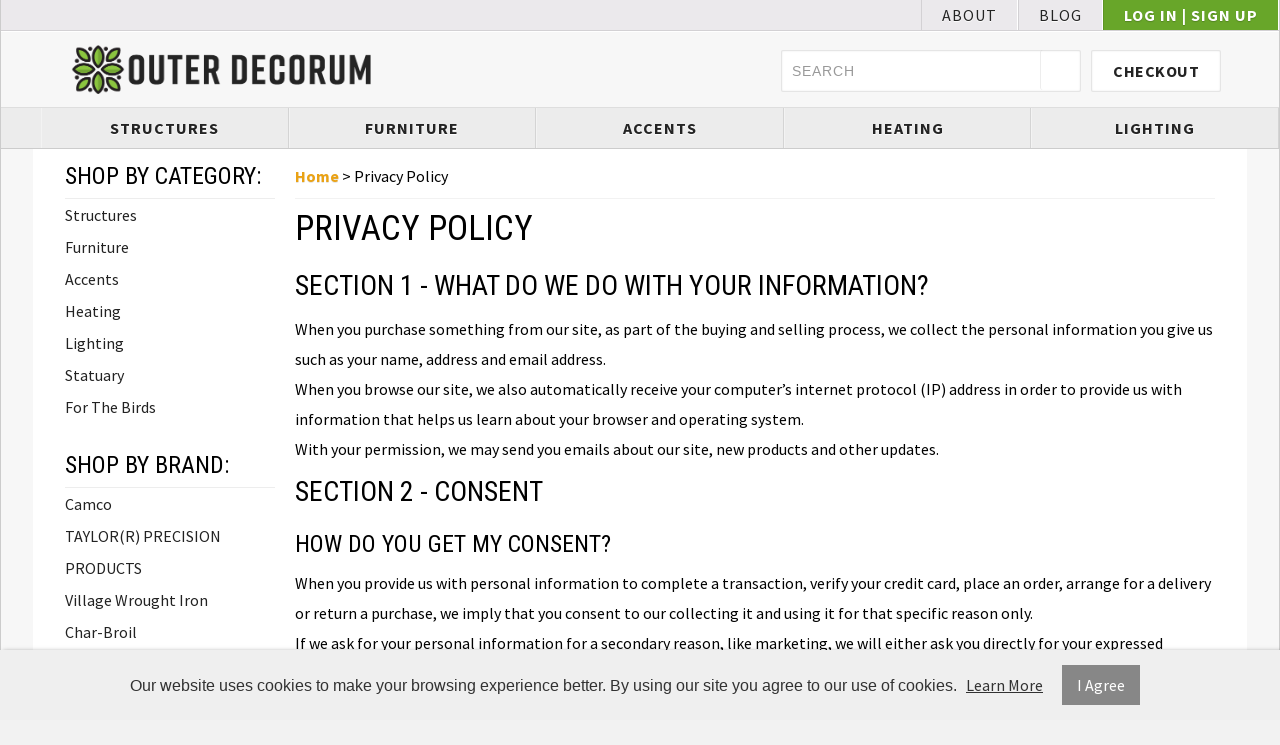

--- FILE ---
content_type: text/html; charset=UTF-8
request_url: https://www.outerdecorum.com/privacy-policy
body_size: 13050
content:
<!DOCTYPE html>
<html lang="en">
<head>
	<meta charset="utf-8" />
	<meta name="viewport" content="width=device-width, initial-scale=1" />
	<meta http-equiv="X-UA-Compatible" content="IE=edge" />

	<title>Privacy Policy</title>
	<meta name="description" content="" />
	<meta name="keywords" content="" />

						<meta name="robots" content="noindex,follow" />
			
								
				<meta property="og:site_name" content="Outdoor Decorum" />
		<meta property="og:type" content="website" />
		<meta property="og:title" content="Privacy Policy" />
		<meta property="og:description" content="" />
				<meta property="og:url" content="https://www.outerdecorum.com/privacy-policy" />
					<meta property="og:image" content="https://www.outerdecorum.com/images/site/icon.png" />
		
		<meta name="twitter:card" content="summary" />
		<meta name="twitter:title" content="Privacy Policy" />
		<meta name="twitter:description" content="" />
					<meta name="twitter:image" content="https://www.outerdecorum.com/images/site/icon.png" />
		
		<script type="application/ld+json">
		{
			"@context": "http://schema.org",
			"@type": "WebPage",
			"breadcrumb": "Home &gt; Privacy Policy"
		}
		</script>
	
	
						
			<link rel="shortcut icon" href="/images/theme-74/icon.png?rs=1769840041" />
			<link rel="stylesheet" media="screen" href="/min/?g=publicCss&rs=1572594701" />
	<link rel="stylesheet" media="screen" href="/layout.css?pageType=extra-pages-view&amp;pageId=4" id="layout-stylesheet" />
	<script src="/min/?g=publicJs&rs=1572594701"></script>

							<script>
				(function(i, s, o, g, r, a, m) {
					i['GoogleAnalyticsObject'] = r;
					i[r] = i[r] || function() { (i[r].q = i[r].q || []).push(arguments); }, i[r].l = 1 * new Date();
					a = s.createElement(o), m = s.getElementsByTagName(o)[0];
					a.async = 1;
					a.src = g;
					m.parentNode.insertBefore(a, m);
				})(window, document, 'script', '//www.google-analytics.com/analytics.js', 'ga');

																	ga('create', 'UA-184134747-1', 'auto');
					ga('send', 'pageview');
							</script>
					
				
	
	
		
		</head>
<body id="page">
	<noscript><div id="enable-js">You need to enable Javascript.</div></noscript>
		<div id="layout-grid-container" class="invisible">
		
<div id="layout-grid" >
																<div class="row" id="row-1590105324">
				<div class="row-inner">
																																									<div class="sector-container r-span-1" style="left: 10%; width: 80%;">
							<div class="sector" id="sector-1590105688">
																																																																																																																																				<div class="block "
	id="block-1590105743" data-key="1590105743">
			<link rel="preconnect" href="https://fonts.gstatic.com">
<link href="https://fonts.googleapis.com/css2?family=Roboto+Condensed:wght@300;400;700&display=swap" rel="stylesheet"><link rel="preconnect" href="https://fonts.gstatic.com">
<link href="https://fonts.googleapis.com/css2?family=Roboto+Condensed:wght@400;700&display=swap" rel="stylesheet"></div>
																																																																																																																																								<div class="block "
	id="block-1608475173" data-key="1608475173">
			<style>

.row  {
	padding: 0 70px; 
}
	
h1, h2, h3, h4, h5, h6 {
	font-family: 'Roboto Condensed', sans-serif;
	line-height: 200%;
	text-transform: uppercase;
	}

a,p,body,li {
	font-family: 'Source Sans Pro', sans-serif;
	transition: all 0.3s ease;
	}	
input.text,
input.password,
select {
	line-height: 200%;
	padding: 0 10px;
	border: solid 1px rgba(0, 0, 0, 0.1);
	font-size: 16px;
	}
	
label {
	line-height: 30px !important;
	padding-right: 5px;
	}
	
/* Header Navigation Styles */
#block-1590625960.block li.level-1:nth-child(n+6) {
    display: none;   
	}	
#block-1590625960 {
	display: block;
	float: right;
	width: calc(100% - 40px);
	}
#block-1590625960 li.level-1 {
	width: calc(100% / 5 - 0px);
	}
#block-1590625960 li.level-1 a{
	width: calc(100% - 2px);
	border-left: 1px solid rgba(255,255,255,.4);
	border-right: 1px solid rgba(0,0,0,.1);
	}	
/* Drop-Down */	
#block-1590103985 a.button {
	display: block;
	background: #222;
	color: #fff;
	float: left;
	height: auto;
	width: 40px;
	line-height: 40px;
	margin: 0px;
	padding: 0px;
	border: none !important;
	}	
#block-1590103985 li.level-1 {
	width: calc(100% / 5);
	}
	
#block-1590103985 .container  {
	position: absolute;
	right: 0px;
	left: 0px;
	top: 40px;
	margin: 0px auto;
	padding: 20px 0px;
	width: 100%;
	max-height: 400px;
	overflow: scroll;
	background-color: #fff;
	border-bottom: 1px solid #ccc;
	box-shadow: 2px 2px 10px rgba(0,0, 0, 0.1);
}
	#block-1590103985 ul  {
	width: calc(100% - 10%);
	margin: 0 auto;
}
#block-1596490833.block {
	}
#block-1596490833.block span {
	margin-left:  -10px;
	}
	
/* Footer Styles */
	
#sector-1590104523 .block  {
	display: inline-block;
	float: left;
	width: calc(calc(100% / 3) - 10%);
	padding: 0 5%;
	margin: 1vh 0;
}
	
/* Messages Styles */	

	
/* Input Placeholder Text Color */

input::-webkit-input-placeholder {
color: rgba(0, 0, 0, 0.4);
}
input::-moz-input-placeholder {
color: rgba(0, 0, 0, 0.4);
}
input:-moz-input-placeholder {
color: rgba(0, 0, 0, 0.4);
}
input:-ms-input-placeholder {
color: rgba(0, 0, 0, 0.4);
}
	
	
/*Narrow Results Boxes Search Page Styles*/

#block-1592354809.categories-view .pc-child-categories ul li,
#block-1592354809.search-results .pc-narrow-results ul li {
	display: inline-block;
	width: calc(25% - 8px);
	height: auto;
	margin: 2.5px;
	padding: 0px;
}	
#block-1592354809.categories-view .pc-child-categories ul li a,
#block-1592354809.search-results .pc-narrow-results ul li a {
	display: inline-block;
	background-color:  #fafafa !important;
	font-size: 14px;
	font-weight: 500;
	font-style: normal;
	letter-spacing: 1px;
	line-height: 35px;
	text-align: center;
	text-transform: normal;		
	border: 1px solid #dddddd;
	border-radius: 2px;
	width: calc(100% - 0px);
	height: auto;
	margin: 0px;
	padding: 0px;
	float: left;
}
#block-1592354809.categories-view .pc-child-categories ul li a:hover,
#block-1592354809.search-results .pc-narrow-results ul li a:hover {
	background-color:  #dddddd !important;
	border: 1px solid #cccccc;		
}	
	
</style></div>
																																																																																																																																																																																																																																																																																																																																																																					<div class="block "
	id="block-1590105898" data-key="1590105898">
			<style>
/****  All Internal Pages ****/
#page {
	background-color: rgba(0, 0, 0, 0.05);
}
	
#row-1592354987  {
	background-color: #fff;
	margin: 0 auto;
	width: 90%;
	max-width: 1200px;
	padding: 15px 2.5% 10vh 2.5%;
}
	
/* Category & Search Results Pages */	

.categories-view .pc-child-categories ul li,
.pc-narrow-results ul li,
.posts-view .pc-post .tags ul li { 
    line-height: 40px;
    text-align: center;
    display: inline-block;
	min-width: 200px;
    width: calc(33.33% - 4px);
    margin: 2px 0px;
}
.pc-narrow-results ul li.first {
	display: none;
	}
	
/**** Product Page ****/
.products-view .pc-product .pricing,
.products-view .pc-product .bulk-pricing,
.products-view .pc-product .brand,
.products-view .pc-product .configurable-field,
.products-view .pc-product .variants,
.products-view .pc-product .extra-product-field,
.products-view .pc-product .sku,
.products-view .pc-product .cart .quantity-field,
.products-view .pc-product .tags {
	padding: .25vh 2.5%;
}
	
.products-view .pc-product .cart a.button{ 
	margin: .5vh 2.5%;
	width: 95%;
}
	
.products-view .pc-product .description {
	padding: 1vh 2.5%;
	border-top: 1px solid rgba(0,0,0, 0.1);
}
	
.products-view .pc-product .images {
	padding: .5vh 2.5%;
}
	

	
/**** Checkout Page ****/
	
#block-1592354855 .pc-items .item {
	display: none;
}	
	
#block-1592354809.checkout-index .pc-items .shipment  {
	display: none;
}	
/* Items */	
.checkout-index .pc-items .item {
    margin: 5px;
	padding: 10px;
	border-bottom: 1px solid rgba(0,0,0, 0.1);
}
	
.checkout-index .pc-items .item  label  {
	width: 100%;
	
}
.checkout-index .pc-items .item .price,
.checkout-index .pc-items .item .quantity,
.checkout-index .pc-items .item a.remove-button {
	display: inline-block;
	float: right;

	}
.checkout-index .pc-items .item .price,
.checkout-index .pc-items .item .quantity {
	width: calc(50px + 10%);
	text-align: right;
	}
.checkout-index .pc-items .item a.remove-button  {
 	line-height: 30px;
	width: 30px;
	padding: 0;
	text-align: center;
	margin: 32px 0 0 5px;
	}	
.checkout-index .pc-items .item .name,
.checkout-index .pc-items .item .short-desc  {
	padding: 5px 10px;
}
	

.pc-checkout-method {
	background-color: rgba(0, 0, 0, 0.05);
	padding: 5px;
	text-align: center;
	}
	
.pc-checkout-method input {
	width: calc(90% - 2px);
	padding: 0 1%;
	margin-bottom: 5px;
	text-align: center;
	}
	
.pc-continue-shopping {
	margin: 10px 0;
	}
	
.pc-continue-shopping label {
	line-height: 40px !important;
	}

/* Field Row Forms */	
.field-row {
	margin: .5vh 0;
}
	
.field-row label {
	width: calc(120px + 5%);
	line-height: 30px;
}
	
.field-row input {
	width: calc(250px + 5%);
	line-height: 30px;
}
.field-row select {
	width: calc(272px + 5%);
	line-height: 40px;
	padding: 5px 10px;
	}


	
/* Promo Code */
#block-1592354809.checkout-index .pc-promo-codes {
	padding: 1vh 0;
	margin: 1vh 0;
	text-align: right;
	}
	
/* Totals */
#block-1592354809.checkout-index .pc-totals {
	padding: 1vh 0;
	margin: 1vh 0;
}
	
#block-1592354809.checkout-index .pc-totals ul li {
	padding: .25vh 0;
	border-bottom: 1px solid rgba(0, 0, 0, 0.05);
	text-align: right;
}
	
#block-1592354809.checkout-index .pc-totals ul li label {
	width: calc(175px + 2.5%);
	display: inline-block;
}

#block-1592354809.checkout-index .pc-totals ul li span.value {
	width: calc(55px + 2.5%);
	display: inline-block;
	padding-right: 15px;
}

	
/**** Orders Page ****/

	
.order {
	display: inline-block;
	width: calc(190px + 5%);
	padding: 2.5vh 2.5%;
	margin: 1vh 1% 1vh calc(1% - 3px);
	line-height: 30px;
}
.customers-view-order .pc-items .item,
.track-order-view .pc-items .item { 
	border-bottom: 1px solid rgba(0, 0, 0, 0.1);
	}
.pc-block {
	line-height: 30px;
	}
	
/**** Addresses Page  (This code makes the add new address link look like a button, must be styled like other buttons)
	
.customers-address-book .pc-links a  {
line-height: 200%;
padding: 0 10px;
background-color: rgba(0,0, 0, 0.5);
color: #fff;
margin: 5px;
	}
	****/
	
/* Search Results Narrow By (Removes: label) */

#block-1408748665.search-results .pc-narrow-results ul li.first {
display: none;
}
/* Contact Us Form */	
	
form .field-row textarea {
	border-color: rgba(0, 0, 0, 0.1);
    width: calc(250px + 5%);
	padding: 5px 10px;
	line-height: 30px;
    height: 120px;
	}
	
/* About Us */
 .pc-block.extra-pages-view iframe {
	width: 100%;
	max-height: 480px;
	 height: calc(75vw / 1.777);
	}
	
/* Blog Posts */	
.pc-posts .post {
		background-color: ;
		margin: 1% 0;
		padding: .5vw;
	}
.pc-posts .post .image {
	margin-right: .75vw;
	}
.post .title {
	font-size: 20px;
		border-bottom: 1px solid rgba(0,0,0,0.1);
	}
.pc-post .date,
.pc-post .author {
	display: inline-block;
	float: left;
    padding-right: 5px;
	}
</style></div>
																																																																																																																																																																																																																																																																																									<div class="block "
	id="block-1597075182" data-key="1597075182">
			<style>
/************ LINE THROUGH HEADER ************/	
h3.background {
    position: relative;
    z-index: 1;
	}
h3.background:before {
	height: 4px;
	background: #68A629;
	border-radius: 2px;
	box-shadow: 0px 1px 1px #ffffff;
	content:"";
	margin: 0px;
	position: absolute;
	top: calc(50% + 0px); left: 0; right: 0; bottom: 0;
	width: calc(100% - 0px);
    z-index: -1;
    }
h3 span { 
	background: #f7f7f7; 
	padding: 0 10px 0 0; 
    }		
/************ FEATURED PRODUCTS "NEW" ************/	
#sector-1590104896 .product .image a {
	position: relative;
	}	
#sector-1590104896 .product .image a::before {
    content: 'New*';
	position: absolute;
	top: 0px;
	right: 0px;
	margin: 0px auto;
	padding: 0px 8px;
    display: block;
    width: calc(25% - 0px);
	width: auto;
    height: 25px;
	color: #6B4B0A;
    background: #EAA214;
	transition: all 0.5s ease;
	opacity: 1;
	font-size: 14px;
	font-weight: 400;
	letter-spacing: 1px;
	line-height: 25px;
	letter-spacing: 1.5px;
	text-align: center;
	text-transform: uppercase;
	border: 1px solid #D19213;
	text-shadow: 0px 1px 1px rgba(255,255,255,.3);
	box-shadow: 0px -2px 3px rgba(0,0,0,.1);	
	}		
/************ FEATURED PRODUCTS "BUY NOW" ANIMATION ************/		
#sector-1590104896 .product .image a,
#sector-1590104299 .product .image a,
#block-1521025639 .product .image a,
#block-1529062769 .product .image a {
	position: relative;	
	}	
#sector-1590104896 .product .image a::after,
#sector-1590104299 .product .image a::after,
.box-item a::after	{
    content: 'See Details';
	position: absolute;
	bottom: 0px;
	left: 0px;
	right: 0px;
	margin: 0px auto;
    display: block;
    width: calc(100% - 2px);
    height: auto;
	color: #222222;
    background: #ededed;
	border: 1px solid #cccccc;
	border-radius: 1px;
	transition: all 0.3s ease;
	opacity: 0;
	font-size: 16px;
	font-weight: 400;
	letter-spacing: .5px;
	line-height: 35px;
	letter-spacing: 1px;
	text-align: center;
	text-transform: uppercase;
}	
#sector-1590104896 .product .image a:hover::after,
#sector-1590104299 .product .image a:hover::after,
.box-item a:hover::after {
	bottom: 0px;
	transition: all 0.3s ease;
	opacity: 1;	
	}	
	
</style></div>
																																																																																																																																								<div class="block "
	id="block-1598824466" data-key="1598824466">
			<style>

</style></div>
																																														<div class="sector-content-end"></div>
							</div>
						</div>
									</div>
			</div>
																					<div class="row-group" id="row-group-1596234375">
						<div class="row" id="row-1596490824">
				<div class="row-inner">
																																									<div class="sector-container r-span-1" style="left: 0%; width: 100%;">
							<div class="sector" id="sector-1596490824">
																																																																																																																																					<div class="block menu-block "
		id="block-1596491278" data-key="1596491278">
																																																																																																																																																																															<ul class="horizontal"><li class="list-item-1"><a href="http://facebook.com/Outer-Decorum-104433084861628/" target="_blank"><i class="fab fa-facebook"></i></a></li><li class="list-item-2"><a href="http://www.twitter.com/,https://twitter.com/OuterDecorum" target="_blank"><i class="fab fa-twitter"></i></a></li><li class="list-item-3"><a href="https://www.pinterest.com/outerdecorum" target="_blank"><i class="fab fa-pinterest"></i></a></li><li class="list-item-4"><a href="https://www.instagram.com/outerdecorum/" target="_blank"><i class="fab fa-instagram"></i></a></li><li class="list-item-5"><a href="https://www.youtube.com/channel/UCN7577P5IiidbrAVWfO-nFw" target="_blank"><i class="fab fa-youtube"></i></a></li></ul>
			</div>
																																																																																																																																									<div class="block menu-block "
		id="block-1596491266" data-key="1596491266">
																																																																																																													<ul class="horizontal"><li class="list-item-1"><a href="/about-us">About</a></li><li class="list-item-2"><a href="/blog">Blog</a></li><li class="list-item-3"><a href="/customers/modify-account">Log In | Sign Up <i class="fas fa-user"></i></a></li></ul>
			</div>
																																														<div class="sector-content-end"></div>
							</div>
						</div>
									</div>
			</div>
																				<div class="row" id="row-1590103786">
				<div class="row-inner">
																																									<div class="sector-container r-span-1" style="left: 0%; width: 100%;">
							<div class="sector" id="sector-1590103794">
																																																																																																																																				<div class="block "
	id="block-1596233301" data-key="1596233301">
															<a href="/"><img src="/images/theme-74/logo-1.png" alt="Outer Decorum" title="Outer Decorum" /></a>	</div>
																																																																																																																																																																																																																																																																																																																																																																																																																																																																																																																																																																																																																																																																																																																																													<div class="block menu-block "
		id="block-1608473520" data-key="1608473520">
																																											<ul class="horizontal"><li class="list-item-1"><a href="/cart">Checkout <i class="fas fa-shopping-cart"></i></a></li></ul>
			</div>
																																																																																																																																								<div class="block "
	id="block-1590103920" data-key="1590103920">
	<form action="/search/results">
				<input class="text" type="text" name="keyword" value="" />
		<a href="#" class="button" rel="nofollow"><i class="fa fa-search"></i></a>
	</form>
</div>
<script>
	$(document).ready(function() {
		$('#block-1590103920 .button').click(function(e) {
			e.preventDefault();
			$(this).closest('form').submit();
		});
	});
</script>
																																														<div class="sector-content-end"></div>
							</div>
						</div>
									</div>
			</div>
																				<div class="row" id="row-1590625940">
				<div class="row-inner">
																																									<div class="sector-container r-span-1" style="left: 0%; width: 100%;">
							<div class="sector" id="sector-1590625940">
																																																																																																																																					<div class="block menu-block "
		id="block-1590103985" data-key="1590103985">
					<a href="#" class="button" rel="nofollow"><i class="fas fa-bars"></i></a>
			<div class="container">
																					
																									
																															
				
																									
																															
				
																									
																															
				
																									
																															
				
																									
																															
				
																									
																															
				
																									
																															
								<ul class="level-1 horizontal"><li class="level-1"><a href="https://www.outerdecorum.com/structures" class="level-1">Structures</a></li><li class="level-1"><a href="https://www.outerdecorum.com/furniture" class="level-1">Furniture</a></li><li class="level-1"><a href="https://www.outerdecorum.com/accents" class="level-1">Accents</a></li><li class="level-1"><a href="https://www.outerdecorum.com/heating" class="level-1">Heating</a></li><li class="level-1"><a href="https://www.outerdecorum.com/lighting" class="level-1">Lighting</a></li><li class="level-1"><a href="https://www.outerdecorum.com/statuary" class="level-1">Statuary</a></li><li class="level-1"><a href="https://www.outerdecorum.com/for-the-birds" class="level-1">For The Birds</a></li></ul>

															</div>
			<script>
				$(document).ready(function() {
					$('#block-1590103985 .button').click(function() {
						var containerEl = $('#block-1590103985 .container');
						if (containerEl.is(':hidden')) {
							containerEl.slideDown();
						} else {
							containerEl.slideUp();
						}
					});
				});
			</script>
			</div>
			<script>
			$(document).ready(function() {
				$('#block-1590103985 li').mouseover(function() {
					$(this).addClass('hover');
					$(this).children('ul').show();
				});

				$('#block-1590103985 li').mouseout(function() {
					$(this).removeClass('hover');
					$(this).children('ul').hide();
				});

				$('#block-1590103985').addClass('no-inherit');
			});
		</script>
																																																																																																																																										<div class="block menu-block "
		id="block-1590625960" data-key="1590625960">
																					
																									
																															
				
																									
																															
				
																									
																															
				
																									
																															
				
																									
																															
				
																									
																															
				
																									
																															
								<ul class="level-1 horizontal"><li class="level-1"><a href="https://www.outerdecorum.com/structures" class="level-1">Structures</a></li><li class="level-1"><a href="https://www.outerdecorum.com/furniture" class="level-1">Furniture</a></li><li class="level-1"><a href="https://www.outerdecorum.com/accents" class="level-1">Accents</a></li><li class="level-1"><a href="https://www.outerdecorum.com/heating" class="level-1">Heating</a></li><li class="level-1"><a href="https://www.outerdecorum.com/lighting" class="level-1">Lighting</a></li><li class="level-1"><a href="https://www.outerdecorum.com/statuary" class="level-1">Statuary</a></li><li class="level-1"><a href="https://www.outerdecorum.com/for-the-birds" class="level-1">For The Birds</a></li></ul>

													</div>
			<script>
			$(document).ready(function() {
				$('#block-1590625960 li').mouseover(function() {
					$(this).addClass('hover');
					$(this).children('ul').show();
				});

				$('#block-1590625960 li').mouseout(function() {
					$(this).removeClass('hover');
					$(this).children('ul').hide();
				});

				$('#block-1590625960').addClass('no-inherit');
			});
		</script>
																																																																																																																																																																																																<div class="sector-content-end"></div>
							</div>
						</div>
									</div>
			</div>
																				<div class="row" id="row-1590103798">
				<div class="row-inner">
																																									<div class="sector-container r-span-1" style="left: 0%; width: 100%;">
							<div class="sector" id="sector-1590104078">
																																																																																																																																																																																																																																																																																																																																												<div class="sector-content-end"></div>
							</div>
						</div>
									</div>
			</div>
																				<div class="row" id="row-1608473638">
				<div class="row-inner">
																																									<div class="sector-container r-span-1" style="left: 0%; width: 100%;">
							<div class="sector" id="sector-1608473638">
																																																																																																																																																																																											<div class="sector-content-end"></div>
							</div>
						</div>
									</div>
			</div>
																				<div class="row" id="row-1594926634">
				<div class="row-inner">
																																									<div class="sector-container r-span-1" style="left: 0%; width: 100%;">
							<div class="sector" id="sector-1594926634">
																																																																																																																																																																																																																																																																																																																																																																																																																																																																																																																																																																																																																																																																																																																																																																																																																																																																																																																																																<div class="sector-content-end"></div>
							</div>
						</div>
									</div>
			</div>
																				<div class="row" id="row-1592354987">
				<div class="row-inner">
																																									<div class="sector-container r-span-1" style="left: 0%; width: 20%;">
							<div class="sector" id="sector-1590104319">
																																																																																																																																																																																																																																																																																																																																																																																																																																					<div class="block menu-block "
		id="block-1590104472" data-key="1590104472">
													<h3>Shop By Category:</h3>								
																									
																															
				
																									
																															
				
																									
																															
				
																									
																															
				
																									
																															
				
																									
																															
				
																									
																															
								<ul class="level-1 vertical"><li class="level-1"><a href="https://www.outerdecorum.com/structures" class="level-1">Structures</a></li><li class="level-1"><a href="https://www.outerdecorum.com/furniture" class="level-1">Furniture</a></li><li class="level-1"><a href="https://www.outerdecorum.com/accents" class="level-1">Accents</a></li><li class="level-1"><a href="https://www.outerdecorum.com/heating" class="level-1">Heating</a></li><li class="level-1"><a href="https://www.outerdecorum.com/lighting" class="level-1">Lighting</a></li><li class="level-1"><a href="https://www.outerdecorum.com/statuary" class="level-1">Statuary</a></li><li class="level-1"><a href="https://www.outerdecorum.com/for-the-birds" class="level-1">For The Birds</a></li></ul>

												<h3>Shop By Brand:</h3>													
										
															
									
										
															
									
										
															
									
										
															
									
										
															
									
										
															
									
										
															
									
										
															
									
										
															
									
										
															
									
										
															
									
										
															
									
										
															
									
										
															
									
										
															
									
										
															
									
										
															
									
										
															
									
										
															
									
										
															
									
										
															
									
										
															
									
										
															
									
										
															
									
										
															
									
										
															
									
										
															
									
										
															
									
										
															
									
										
															
									
										
															
									
										
															
									
										
															
									
										
															
									
										
															
									
										
															
								<ul class="level-1 vertical"><li class="level-1"><a href="https://www.outerdecorum.com/camco" class="level-1">Camco</a><li class="level-1"><a href="https://www.outerdecorum.com/taylorr-precision-products" class="level-1">TAYLOR(R) PRECISION PRODUCTS</a><li class="level-1"><a href="https://www.outerdecorum.com/village-wrought-iron" class="level-1">Village Wrought Iron</a><li class="level-1"><a href="https://www.outerdecorum.com/char-broil" class="level-1">Char-Broil</a><li class="level-1"><a href="https://www.outerdecorum.com/landmann" class="level-1">Landmann</a><li class="level-1"><a href="https://www.outerdecorum.com/mr-bar-b-q" class="level-1">Mr Bar B Q</a><li class="level-1"><a href="https://www.outerdecorum.com/positec" class="level-1">Positec</a><li class="level-1"><a href="https://www.outerdecorum.com/gardman-usa" class="level-1">Gardman USA</a><li class="level-1"><a href="https://www.outerdecorum.com/melnor" class="level-1">Melnor</a><li class="level-1"><a href="https://www.outerdecorum.com/la-crosse-technologyr" class="level-1">LA CROSSE TECHNOLOGY(R)</a><li class="level-1"><a href="https://www.outerdecorum.com/gentle-meow" class="level-1">Gentle Meow</a><li class="level-1"><a href="https://www.outerdecorum.com/benjara" class="level-1">Benjara</a><li class="level-1"><a href="https://www.outerdecorum.com/vifah" class="level-1">VIFAH</a><li class="level-1"><a href="https://www.outerdecorum.com/the-urban-port" class="level-1">The Urban Port</a><li class="level-1"><a href="https://www.outerdecorum.com/p3-international" class="level-1">P3 International</a><li class="level-1"><a href="https://www.outerdecorum.com/george-jimmy" class="level-1">George Jimmy</a><li class="level-1"><a href="https://www.outerdecorum.com/benzara" class="level-1">Benzara</a><li class="level-1"><a href="https://www.outerdecorum.com/brands/view/id/116" class="level-1">Critter Gift Shop</a><li class="level-1"><a href="https://www.outerdecorum.com/kitchenworthy" class="level-1">KitchenWorthy</a><li class="level-1"><a href="https://www.outerdecorum.com/earthwise" class="level-1">Earthwise</a><li class="level-1"><a href="https://www.outerdecorum.com/southwire" class="level-1">Southwire</a><li class="level-1"><a href="https://www.outerdecorum.com/maxsar-innovations" class="level-1">MAXSA(R) INNOVATIONS</a><li class="level-1"><a href="https://www.outerdecorum.com/jasco-projectablesr" class="level-1">JASCO PROJECTABLES(R)</a><li class="level-1"><a href="https://www.outerdecorum.com/enbrightenr" class="level-1">ENBRIGHTEN(R)</a><li class="level-1"><a href="https://www.outerdecorum.com/enbrighten-cafer-vintage" class="level-1">ENBRIGHTEN CAFE(R) VINTAGE</a><li class="level-1"><a href="https://www.outerdecorum.com/nextorch" class="level-1">Nextorch</a><li class="level-1"><a href="https://www.outerdecorum.com/dd" class="level-1">DD</a><li class="level-1"><a href="https://www.outerdecorum.com/naxar" class="level-1">NAXA(R)</a><li class="level-1"><a href="https://www.outerdecorum.com/alien-storehouse" class="level-1">Alien Storehouse</a><li class="level-1"><a href="https://www.outerdecorum.com/black-temptation" class="level-1">Black Temptation</a><li class="level-1"><a href="https://www.outerdecorum.com/cuisinart" class="level-1">Cuisinart</a><li class="level-1"><a href="https://www.outerdecorum.com/chefmaster" class="level-1">Chefmaster&amp;trade;</a><li class="level-1"><a href="https://www.outerdecorum.com/panda-superstore" class="level-1">Panda Superstore</a><li class="level-1"><a href="https://www.outerdecorum.com/kylin-express" class="level-1">Kylin Express</a><li class="level-1"><a href="https://www.outerdecorum.com/dragon-sonic" class="level-1">DRAGON SONIC</a><li class="level-1"><a href="https://www.outerdecorum.com/springfieldr-precision" class="level-1">SPRINGFIELD(R) PRECISION</a></ul>

													</div>
																																															<div class="sector-content-end"></div>
							</div>
						</div>
																																									<div class="sector-container r-span-1" style="left: 20%; width: 80%;">
							<div class="sector" id="sector-1590104299">
																																																																																																																																																																																																																<div class="block breadcrumbs"
	id="block-1590104331" data-key="1590104331">
								<a href="https://www.outerdecorum.com">Home</a>
								&gt;							Privacy Policy			</div>
																																																																																																																																																																																																																					<div class="block "
		id="block-1590104367" data-key="1590104367">
		<h1>Privacy Policy</h1>	</div>
																																																																																																																																																																																																																																																																																																																																																																																																																																			<div class="block pc-block extra-pages-view "
		id="block-1592354809" data-key="1592354809">
			<div class="pc-content">
		<h2>Section 1 - What Do We Do With Your Information?</h2>
<p>When you purchase something from our site, as part of the buying and selling process, we collect the personal information you give us such as your name, address and email address.</p>
<p>When you browse our site, we also automatically receive your computer&rsquo;s internet protocol (IP) address in order to provide us with information that helps us learn about your browser and operating system.</p>
<p>With your permission, we may send you emails about our site, new products and other updates.</p>
<h2>Section 2 - Consent</h2>
<h3>How do you get my consent?</h3>
<p>When you provide us with personal information to complete a transaction, verify your credit card, place an order, arrange for a delivery or return a purchase, we imply that you consent to our collecting it and using it for that specific reason only.</p>
<p>If we ask for your personal information for a secondary reason, like marketing, we will either ask you directly for your expressed consent, or provide you with an opportunity to say no.</p>
<h3>How do I withdraw my consent?</h3>
<p>If after you opt-in, you change your mind, you may withdraw your consent for us to contact you, for the continued collection, use or disclosure of your information, at anytime, by using our <a href="/contact-us" target="_self" title="Contact Us">contact us</a> page </p>
<h2>Section 3 - Disclosure</h2>
<p>We may disclose your personal information if we are required by law to do so or if you violate our Terms of Service.</p>
<h2>Section 4 - Warhead</h2>
<p>Our store is hosted on Warhead Inc. They provide us with the online website platform that allows us to sell our products and services to you.</p>
<p>Your data is stored through Warhead&rsquo;s data storage, databases and the general Warhead application. They store your data on a secure server behind a firewall.</p>
<h3>Payment:</h3>
<p>If you choose a direct payment gateway to complete your purchase, then Warhead stores your credit card data. It is encrypted through the Payment Card Industry Data Security Standard (PCI-DSS). Your purchase transaction data is stored only as long as is necessary to complete your purchase transaction. After that is complete, your purchase transaction information is deleted.</p>
<p>All direct payment gateways adhere to the standards set by PCI-DSS as managed by the PCI Security Standards Council, which is a joint effort of brands like Visa, MasterCard, American Express and Discover.</p>
<p>PCI-DSS requirements help ensure the secure handling of credit card information by our store and its service providers.</p>
<h2>Section 5 - Third-Party Services</h2>
<p>In general, the third-party providers used by us will only collect, use and disclose your information to the extent necessary to allow them to perform the services they provide to us.</p>
<p>However, certain third-party service providers, such as payment gateways and other payment transaction processors, have their own privacy policies in respect to the information we are required to provide to them for your purchase-related transactions.</p>
<p>For these providers, we recommend that you read their privacy policies so you can understand the manner in which your personal information will be handled by these providers.</p>
<p>In particular, remember that certain providers may be located in or have facilities that are located a different jurisdiction than either you or us. So if you elect to proceed with a transaction that involves the services of a third-party service provider, then your information may become subject to the laws of the jurisdiction(s) in which that service provider or its facilities are located.</p>
<p>As an example, if you are located in Canada and your transaction is processed by a payment gateway located in the United States, then your personal information used in completing that transaction may be subject to disclosure under United States legislation, including the Patriot Act.</p>
<p>Once you leave our website or are redirected to a third-party website or application, you are no longer governed by this Privacy Policy or our website&rsquo;s Terms of Service.</p>
<h3>Links:</h3>
<p>When you click on links on our store, they may direct you away from our site. We are not responsible for the privacy practices of other sites and encourage you to read their privacy statements.</p>
<h2>Section 6 - Security</h2>
<p>To protect your personal information, we take reasonable precautions and follow industry best practices to make sure it is not inappropriately lost, misused, accessed, disclosed, altered or destroyed.</p>
<p>If you provide us with your credit card information, the information is encrypted using secure socket layer technology (SSL) and stored with a AES-256 encryption. Although no method of transmission over the Internet or electronic storage is 100% secure, we follow all PCI-DSS requirements and implement additional generally accepted industry standards.</p>
<h3>Cookies:</h3>
<p>&quot;Cookies&quot; are data files that are sometimes downloaded to your personal computer upon visiting our website which permits our server to identify your browser whenever you interact with the site.</p>
<p>We use cookies to recognize repeat visits to the site and to collect information about users&#39; interactions. These cookies contain identification information that enables us to streamline many site features including the shopping and ordering experiences. You may set your browser software to reject cookies, but you may still be required to enter personal login information each time you access the website, and you may not be able to utilize certain website features. In some cases, you may not be able to access individual website sections or services if cookies are disabled.</p>
<h2>Section 7 - Age Of Consent</h2>
<p>By using this site, you represent that you are at least the age of majority in your state or province of residence, or that you are the age of majority in your state or province of residence and you have given us your consent to allow any of your minor dependents to use this site.</p>
<h2>Section 8 - Changes To This Privacy Policy</h2>
<p>We reserve the right to modify this privacy policy at any time, so please review it frequently. Changes and clarifications will take effect immediately upon their posting on the website. If we make material changes to this policy, we will notify you here that it has been updated, so that you are aware of what information we collect, how we use it, and under what circumstances, if any, we use and/or disclose it.</p>
<p>If our site is acquired or merged with another company, your information may be transferred to the new owners so that we may continue to sell products to you.</p>
<h2>Questions And Contact Information</h2>
<p>If you would like to: access, correct, amend or delete any personal information we have about you, register a complaint, or simply want more information you can fill out the form on our <a href="/contact-us" target="_self" title="Contact Us">contact us</a> page.</p>	</div>
	</div>
																																																																																																																																																																																																																																																																																																																																																<div class="sector-content-end"></div>
							</div>
						</div>
									</div>
			</div>
																				<div class="row" id="row-1597007091">
				<div class="row-inner">
																																									<div class="sector-container r-span-1" style="left: 0%; width: 100%;">
							<div class="sector" id="sector-1598824524">
																																																																																																																																																																																																																																																																																																																																																																																																																																																																																																																																																																																																																																																																																																																																																																																																																																																																																																																																																																																																																																																																																																																																																																																																																																																																																																																																																																																																			<div class="sector-content-end"></div>
							</div>
						</div>
									</div>
			</div>
																				<div class="row" id="row-1598824524">
				<div class="row-inner">
																																									<div class="sector-container r-span-1" style="left: 0%; width: 100%;">
							<div class="sector" id="sector-1597007091">
																																																																																																																																																																																																																																																																																																																																																																																																																																																																																													<div class="sector-content-end"></div>
							</div>
						</div>
									</div>
			</div>
																				<div class="row" id="row-1590104896">
				<div class="row-inner">
																																									<div class="sector-container r-span-1" style="left: 0%; width: 100%;">
							<div class="sector" id="sector-1590104896">
																																																																																																																																																																																											<div class="sector-content-end"></div>
							</div>
						</div>
									</div>
			</div>
																				<div class="row" id="row-1598824535">
				<div class="row-inner">
																																									<div class="sector-container r-span-1" style="left: 0%; width: 100%;">
							<div class="sector" id="sector-1598824535">
																																																																																																																																																																																																																																																																																																																																																																																																																																																																																													<div class="sector-content-end"></div>
							</div>
						</div>
									</div>
			</div>
																				<div class="row" id="row-1595973728">
				<div class="row-inner">
																																									<div class="sector-container r-span-1" style="left: 0%; width: 100%;">
							<div class="sector" id="sector-1595973728">
																																																																																																																																																																																																																																																																																																																																																																																																																																																																																																																																																																																																																																														<div class="sector-content-end"></div>
							</div>
						</div>
									</div>
			</div>
																				<div class="row" id="row-1590104407">
				<div class="row-inner">
																																									<div class="sector-container r-span-1" style="left: 0%; width: 100%;">
							<div class="sector" id="sector-1590104523">
																																																																																																																																																																																																																																																																																						<div class="block menu-block "
		id="block-1590104577" data-key="1590104577">
													<h4>Information</h4>								
																									
																															
				
																									
																															
				
																									
																															
				
																									
																															
				
																									
																															
				
																									
																															
								<ul class="level-1 vertical"><li class="level-1"><a href="https://www.outerdecorum.com/about-us" class="level-1">About Us</a></li><li class="level-1"><a href="https://www.outerdecorum.com/contact-us" class="level-1">Contact Us</a></li><li class="level-1"><a href="https://www.outerdecorum.com/shipping-returns" class="level-1">Shipping &amp; Returns</a></li><li class="level-1 current"><a href="https://www.outerdecorum.com/privacy-policy" class="level-1">Privacy Policy</a></li><li class="level-1"><a href="https://www.outerdecorum.com/terms-conditions" class="level-1">Terms &amp; Conditions</a></li><li class="level-1"><a href="https://www.outerdecorum.com/extra-pages/view/id/6" class="level-1">FAQ</a></li></ul>

													</div>
																																																																																																																																										<div class="block menu-block "
		id="block-1590104675" data-key="1590104675">
				<h4>My Account</h4>																																																																																																																																										<ul class="vertical"><li class="list-item-1"><a href="/customers/modify-account">My Account</a></li><li class="list-item-2"><a href="/customers/orders">Order History</a></li><li class="list-item-3"><a href="/track-order">Track Orders</a></li><li class="list-item-4"><a href="/customers/address-book">Address Book</a></li></ul>
			</div>
																																																																																																																																									<div class="block menu-block "
		id="block-1595974705" data-key="1595974705">
				<h4>Connect With Us</h4>																																																																																																																																																																											<ul class="vertical"><li class="list-item-1"><a href="http://facebook.com/Outer-Decorum-104433084861628/" target="_blank"><i class="fab fa-facebook"></i> Facebook</a></li><li class="list-item-2"><a href="http://www.twitter.com/,https://twitter.com/OuterDecorum" target="_blank"><i class="fab fa-twitter"></i> Twitter</a></li><li class="list-item-3"><a href="https://www.pinterest.com/outerdecorum" target="_blank"><i class="fab fa-pinterest"></i> Pinterest</a></li><li class="list-item-4"><a href="https://www.instagram.com/outerdecorum/" target="_blank"><i class="fab fa-instagram"></i> Instagram</a></li><li class="list-item-5"><a href="https://www.youtube.com/channel/UCN7577P5IiidbrAVWfO-nFw" target="_blank"><i class="fab fa-youtube"></i> Youtube</a></li></ul>
			</div>
																																														<div class="sector-content-end"></div>
							</div>
						</div>
									</div>
			</div>
																				<div class="row" id="row-1590104525">
				<div class="row-inner">
																																									<div class="sector-container r-span-1" style="left: 0%; width: 100%;">
							<div class="sector" id="sector-1590104799">
																																																																																																																																				<div class="block "
	id="block-1590104878" data-key="1590104878">
			© <span id="time"></span> <a href="/">Outer Decorum</a>. All Rights Reserved.</div>
																																														<div class="sector-content-end"></div>
							</div>
						</div>
									</div>
			</div>
																		</div>
									<div class="row" id="row-1592947176">
				<div class="row-inner">
																																									<div class="sector-container r-span-1" style="left: 10%; width: 80%;">
							<div class="sector" id="sector-1592947183">
																																																																																																																																				<div class="block "
	id="block-1592947199" data-key="1592947199">
			<script>
$(document).ready(function() {
    $('#sector-1590103794 .menu-block a.button').on("mousedown", function() {
    	var $alink = $(this);
    	var $acontainer;
    	$alink.attr("onClick", "return false;");
	    $('#sector-1590103794 .menu-block .container').each(function() {
	    	$acontainer = $(this);
	    	if (($acontainer.is(':visible')) && !($acontainer.parent().attr('id') == $alink.parent().attr('id')) || !($acontainer.parent().attr('id') == $alink.parent().attr('id'))) {
	    		$acontainer.hide();
	    	}
	    });
	});
});
	
$(document).ready(function() {
    $('#sector-1590103794 .menu-block a.button').on("mousedown", function() {
    	var $alink = $(this);
    	var $acontainer;
    	$alink.attr("onClick", "return false;");
	    $('#sector-1590103794 .menu-block .container').each(function() {
	    	$acontainer = $(this);
	    	if (($acontainer.is(':visible')) && !($acontainer.parent().attr('id') == $alink.parent().attr('id')) || !($acontainer.parent().attr('id') == $alink.parent().attr('id'))) {
	    		$acontainer.hide();
	    	}
	    });
	});
});	
</script>









<script>
$(document).ready(function() {
    $('#sector-1590625940 .menu-block a.button').on("mousedown", function() {
    	var $alink = $(this);
    	var $acontainer;
    	$alink.attr("onClick", "return false;");
	    $('#sector-1590625940 .menu-block .container').each(function() {
	    	$acontainer = $(this);
	    	if (($acontainer.is(':visible')) && !($acontainer.parent().attr('id') == $alink.parent().attr('id')) || !($acontainer.parent().attr('id') == $alink.parent().attr('id'))) {
	    		$acontainer.hide();
	    	}
	    });
	});
});
	
$(document).ready(function() {
    $('#sector-1590625940 .menu-block a.button').on("mousedown", function() {
    	var $alink = $(this);
    	var $acontainer;
    	$alink.attr("onClick", "return false;");
	    $('#sector-1590625940 .menu-block .container').each(function() {
	    	$acontainer = $(this);
	    	if (($acontainer.is(':visible')) && !($acontainer.parent().attr('id') == $alink.parent().attr('id')) || !($acontainer.parent().attr('id') == $alink.parent().attr('id'))) {
	    		$acontainer.hide();
	    	}
	    });
	});
});	
</script></div>
																																																																																																																																								<div class="block "
	id="block-1597003529" data-key="1597003529">
			<script type="text/javascript">
$("#button").click(function() {
    $([document.documentElement, document.body]).animate({
        scrollTop: $("#shopDiv").offset().top
    }, 1500);
});
</script></div>
																																																																																																																																								<div class="block "
	id="block-1593124653" data-key="1593124653">
			<script src="https://kit.fontawesome.com/7aa1727f26.js" crossorigin="anonymous"></script></div>
																																																																																																																																								<div class="block "
	id="block-1593205203" data-key="1593205203">
			<script type="text/javascript">
var d = new Date().getFullYear();
document.getElementById("time").innerHTML = d;
</script></div>
																																																																																																																																								<div class="block "
	id="block-1593205234" data-key="1593205234">
			<script type="text/javascript">
$('input[name$="keyword"]').attr('placeholder','Search');
$('input[name$="guestEmail"]').attr('placeholder', 'Enter Your Email');
</script></div>
																																																																																																																																								<div class="block "
	id="block-1593205303" data-key="1593205303">
			<script>
if ($('.pc-description h1').length) {
	$('.page-heading h1').remove();
}
else {
}
</script></div>
																																																																																																																																								<div class="block "
	id="block-1593205326" data-key="1593205326">
			<script>
$(document).ready(function(){
   if ($("#block-1596490833").text().indexOf("Checkout") > -1) {
		$('#block-1596490833 a').remove();
		$('#block-1596490833').html(function(i,h){
			console.log(i,h);
			return h.replace(/ /g,'');
		});
		$('#block-1456857507').val(function() {
			var sd=$(this).text();  
			sd=parseInt(sd);
			$('#block-1456857502 span').text( $(this).text() ).keyup();
			return false;
		});
	} else { 
        $("#block-1596490833 span").text("0");
   }
});
</script>

<script>
$('#block-1596490833:contains("|")').each(function(){
    $(this).html($(this).html().split("|").join(""));
});
$('#block-1596490833:contains("Hello,")').each(function(){
    $(this).html($(this).html().split("Hello,").join(""));
});
$('#block-1596490833:contains("or")').each(function(){
    $(this).html($(this).html().split("or").join(""));
});
$('#block-1596490833:contains("Items")').each(function(){
    $(this).html($(this).html().split("Items").join(""));
});
$('#block-1596490833:contains("Item")').each(function(){
    $(this).html($(this).html().split("Item").join(""));
});
$('#block-1596490833:contains(")")').each(function(){
    $(this).html($(this).html().split(")").join(""));
});
$('#block-1596490833:contains("(")').each(function(){
    $(this).html($(this).html().split("(").join(""));
});
$('#block-15964908331456857507').text().replace(/\s+/g, " ");
</script></div>
																																																																																																																																								<div class="block "
	id="block-1596491010" data-key="1596491010">
			</div>
																																																																																																																																																																																															<div class="sector-content-end"></div>
							</div>
						</div>
									</div>
			</div>
								</div>
<script>
	$(document).ready(function() {
		// add first and last classes
		$('li:first-child, .block p:first-child').addClass('first');
		$('li:last-child, .block p:last-child').addClass('last');

		// add classes to form elements
		$('input').each(function() { $(this).addClass($(this).attr('type').toLowerCase()); });
		$('input, select, textarea').focus(function() { $(this).addClass('focus'); });
		$('input, select, textarea').blur(function() { $(this).removeClass('focus'); });

		// allow enter to be used to click first form button
		$('form').find('input, select').keypress(function(e) {
			if (e.which == 13) {
				e.preventDefault();
				$(this).closest('form').find('.button').first().click();
			}
		});
	});
</script>

	</div>
	<script>
		$(document).ready(function() {
			// bind custom event to layout grid container and trigger
			$('#layout-grid-container').bind('adjust', function() {
				var thisEl = $(this);
				var layoutGridEl = $('#layout-grid');
				if (layoutGridEl.hasClass('shrink-wrap')) {
					thisEl.css('position', 'absolute').css('width', 'auto');
					thisEl.width(layoutGridEl.outerWidth());
					thisEl.css('position', 'static');
				} else {
					thisEl.width('auto');
				}
			}).trigger('adjust');

			// adjust layout grid
			var keepInvisible = false;
			app.pub.adjustLayoutGrid(keepInvisible);
			setInterval(function() { app.pub.adjustLayoutGrid(keepInvisible); }, 20);
		});
	</script>
	<div id="lightbox" style="display: none;">
		<div id="lightbox-file"></div>
		<div id="lightbox-caption"></div>
	</div>
	<script>
		$(document).ready(function() {
			$('#lightbox').click(function(e) {
				if ($(e.target).is('video')) { return; }
				$('#lightbox-file, #lightbox-caption').html('');
				$('#lightbox').hide();
			});
		});
	</script>
	<img src="https://www.outerdecorum.com/31svm6asfu7rb2un1t97icmc1i/blank.gif" style="display: none;" alt="" />
			<link rel="stylesheet" href="/resources/public/css/cookie-consent.css">

<div id="cookie-consent-bar">
	<span>Our website uses cookies to make your browsing experience better. By using our site you agree to our use of cookies. <a id="cc-learn-more-link" href="#">Learn More</a></span>
	<a id="cc-agree-link" href="#">I Agree</a>
</div>

<div id="cookie-consent-modal">
	<div id="cc-modal-content">
		<span class="cc-modal-close">&#215;</span>

		<span class="cc-modal-heading">What Are Cookies</span>
		<span class="cc-modal-paragraph">As is common practice with almost all professional websites this site uses cookies, which are tiny files that are downloaded to your computer, to improve your experience. This page describes what information they gather, how we use it and why we sometimes need to store these cookies. We will also share how you can prevent these cookies from being stored however this may downgrade or &#39;break&#39; certain elements of the sites functionality.</span>
		<span class="cc-modal-paragraph">For more general information on cookies see the Wikipedia article on HTTP Cookies.</span>

		<span class="cc-modal-heading">How We Use Cookies</span>
		<span class="cc-modal-paragraph">We use cookies for a variety of reasons detailed below. Unfortunately in most cases there are no industry standard options for disabling cookies without completely disabling the functionality and features they add to this site. It is recommended that you leave on all cookies if you are not sure whether you need them or not in case they are used to provide a service that you use.</span>

		<span class="cc-modal-heading">Disabling Cookies</span>
		<span class="cc-modal-paragraph">You can prevent the setting of cookies by adjusting the settings on your browser (see your browser Help for how to do this). Be aware that disabling cookies will affect the functionality of this and many other websites that you visit. Disabling cookies will usually result in also disabling certain functionality and features of the this site. Therefore it is recommended that you do not disable cookies.</span>

		<span class="cc-modal-heading">The Cookies We Set</span>
		<div class="cc-modal-list">
			<span class="cc-modal-list-item">
				<span class="cc-modal-paragraph">Account related cookies</span>
				<span class="cc=modal-paragraph">If you create an account with us then we will use cookies for the management of the signup process and general administration. These cookies will usually be deleted when you log out however in some cases they may remain afterwards to remember your site preferences when logged out.</span>
			</span>
			<span class="cc-modal-list-item">
				<span class="cc-modal-paragraph">Login related cookies</span>
				<span class="cc-modal-paragraph">We use cookies when you are logged in so that we can remember this fact. This prevents you from having to log in every single time you visit a new page. These cookies are typically removed or cleared when you log out to ensure that you can only access restricted features and areas when logged in.</span>
			</span>
			<span class="cc-modal-list-item">
				<span class="cc-modal-paragraph">Form related cookies</span>
				<span class="cc-modal-paragraph">When you submit data to through a form such as those found on contact pages or comment forms cookies may be set to remember your user details for future correspondence.</span>
			</span>
			<span class="cc-modal-list-item">
				<span class="cc-modal-paragraph">Site preference cookies</span>
				<span class="cc-modal-paragraph">In order to provide you with a great experience on this site we provide the functionality to set your preferences for how this site runs when you use it. In order to remember your preferences we need to set cookies so that this information can be called whenever you interact with a page is affected by your preferences.</span>
			</span>
		</div>

		<span class="cc-modal-heading">Third Party Cookies</span>
		<span class="cc-modal-paragraph">In some special cases we also use cookies provided by trusted third parties. The following section details which third party cookies you might encounter through this site.</span>
		<div class="cc-modal-list">
			<span class="cc-modal-list-item">
				<span class="cc-modal-paragraph">This site uses Google Analytics which is one of the most widespread and trusted analytics solution on the web for helping us to understand how you use the site and ways that we can improve your experience. These cookies may track things such as how long you spend on the site and the pages that you visit so we can continue to produce engaging content.</span>
				<span class="cc-modal-paragraph">For more information on Google Analytics cookies, see the official Google Analytics page.</span>
			</span>
			<span class="cc-modal-list-item">
				<span class="cc-modal-paragraph">We also use social media buttons and/or plugins on this site that allow you to connect with social network in various ways. For these to work, the social networks may set cookies through our site which may be used to enhance your profile on their site, or contribute to other purposes outlined in their respective privacy policies.</span>
			</span>
		</div>
	</div>
</div>
<script>
	$(document).ready(function() {
		$('#cc-learn-more-link').click(function(e) {
			e.preventDefault();
			$('#cookie-consent-modal').show();
		});

		$('#cc-agree-link').click(function(e) {
			e.preventDefault();

			// set cookie
			var expiryDate = new Date();
			expiryDate.setFullYear(expiryDate.getFullYear() + 1); // one year from today
			document.cookie = 'cookieConsent=1; path=/; expires=' + expiryDate.toGMTString();

			$('#cookie-consent-bar').hide();
			$('#cookie-consent-modal').hide();
		});

		$('#cookie-consent-modal').click(function() {
			$(this).hide();
		});
	});
</script>
	</body>
</html>


--- FILE ---
content_type: text/css;charset=UTF-8
request_url: https://www.outerdecorum.com/layout.css?pageType=extra-pages-view&pageId=4
body_size: 4342
content:
@import url('https://fonts.googleapis.com/css2?family=Source Sans Pro:ital,wght@0,200;0,300;0,400;0,600;0,700;0,900;1,200;1,300;1,400;1,600;1,700;1,900');#layout-grid-container{margin:0
auto}#layout-grid .row-inner{margin:0
auto;pointer-events:none;position:relative;width:100%}#layout-grid .sector-container{pointer-events:auto;position:absolute;top:0}#layout-grid .menu-block .container,
#layout-grid .pc-shipping-address .form,
#layout-grid .pc-billing-address
.form{display:none;position:absolute;z-index:1000}#layout-grid:before,
#layout-grid:after,
#layout-grid .row:before,
#layout-grid .row:after,
#layout-grid .sector:before,
#layout-grid .sector:after,
#layout-grid .block:before,
#layout-grid .block:after{content:'\00a0';display:block;height:0;overflow:hidden}#page{font-family:Source Sans Pro;background-image:url(/images/theme-74/grid.png);background-repeat:repeat;background-position:center center;font-size:16px;line-height:150%}h1{font-size:32px}h2{font-size:28px}h3{font-size:24px}h4{font-size:20px}h5{font-size:18px}a{font-size:16px;color:#222}a:hover{color:#68A629}#lightbox{background-color:rgba(0,0,0,0.7);position:fixed;z-index:9999;left:0;top:0;width:100%;height:100%;cursor:zoom-out;text-align:center}#lightbox-file{margin:20px
0}#lightbox-file
img{max-height:80vh;max-width:90vw}#lightbox-caption{color:#fff}a.button{color:#fff;background:#68A629;border:1px
solid #588C23;border-radius:3px;font-size:16px;font-weight:600;line-height:200%;letter-spacing:1px;text-align:center;text-shadow:0px 1px 1px rgba(0,0,0,.3);text-transform:uppercase;padding:0
15px;margin: .25vh 0;max-width:250px}#row-group-1596234375{background-color:#f7f7f7;display:block;max-width:calc(1440px - 2px);margin:0px
auto;border-right:1px solid #ccc;border-left:1px solid #ccc}#sector-1590105688
.block{display:none}#row-1596490824{background:#ebe9ec;padding:0px;border-bottom:1px solid rgba(0,0,0,.1)}#sector-1596490824
.block{display:inline-block}#block-1596491278.block{float:left}#block-1596491278.block ul
li{display:block;float:left;width:25px;height:auto}#block-1596491278.block ul li
a{color:#68A629;font-size:18px;line-height:30px;text-align:center;width:100%;padding:0
5px;margin:0;text-shadow:0px 1px 1px #fff}#block-1596491266.block{float:right}#block-1596491266.block ul li
a{display:block;float:right;color:#242424;line-height:30px;letter-spacing:1px;text-shadow:0px 1px 1px rgba(255,255,255,1);text-transform:uppercase;width:auto;padding:0px
20px;text-align:center;border-right:1px solid rgba(255,255,255,1);border-left:1px solid rgba(0,0,0,.1)}#block-1596491266.block ul li.last
a{background:#68A629;color:#fff;font-weight:bold;text-shadow:0px 1px 1px rgba(0,0,0,.2)}#row-1590103786{background-color:#f2f2f2;background:#f7f7f7;height:55px;padding-top:10px;padding-bottom:10px;border-top:1px solid rgba(255,255,255,1);border-bottom:1px solid rgba(0,0,0,.1)}#sector-1590103794
.block{display:inline-block}#block-1596233301.block{float:left;max-width:300px;margin-top:3px}#block-1596490833.block{float:right;font-size:14px}#block-1593126621.block{text-align:right;float:right;padding-left:0;padding-right:0}#block-1593126621.block ul
li{padding:0
10px}#block-1593126621.block ul li
a{line-height:47px;font-size:20px}#block-1593203311.block{line-height:47px;margin:0}#block-1593203311.block
.container{background-color:#fff;box-shadow:2px 2px 10px rgba(0, 0, 0, 0.1)}#block-1593203311.block a:hover{background-color:rgba(0, 0, 0, 0.05)}#block-1593203311.block a.level-1{padding:0
30px;border-bottom:1px solid rgba(0,0,0, 0.05)}#block-1593203311.block
a.button{color:#fff;background:#68A629;border:1px
solid #588C23;border-radius:3px;font-size:16px;font-weight:600;line-height:200%;letter-spacing:1px;text-align:center;text-shadow:0px 1px 1px rgba(0,0,0,.3);text-transform:uppercase;padding:0
15px;margin: .25vh 0;max-width:250px}#block-1596556984.block{float:right}#block-1596556984.block ul
li{padding:0px
10px}#block-1596556984.block ul li
a{color:#222;line-height:55px;letter-spacing: .5px;width:100%}#block-1608473520.block{float:right;margin-top:calc(55px / 2 - 20px)}#block-1608473520.block ul
li{padding:0px
10px}#block-1608473520.block ul li
a{background:#fff;color:#242424;font-weight:bold;line-height:40px;letter-spacing: .5px;text-align:center;text-transform:uppercase;width:100%;border:1px
solid rgba(0,0,0,.1);border-radius:2px;padding:0px
10px;box-shadow:inset 0px 0px 2px rgba(0,0,0,.1)}#block-1590103920.block{position:relative;text-align:right;float:right;max-width:300px;min-width:150px;width:calc(100% / 3);margin-top:calc(55px / 2 - 20px)}#block-1590103920.block
input.text{height:40px;width:calc(100% - 22px);box-shadow:inset 0px 0px 2px rgba(0,0,0,.1);font-size:14px;letter-spacing:1px;text-transform:uppercase;border-radius:2px}#block-1590103920.block
a.button{color:#242424;position:absolute;right:0px;top:0px;font-size:16px;line-height:40px;height:40px;width:40px;margin:0;padding:0;text-align:center;background:none;border:none;border-left:1px solid rgba(0,0,0,.07);text-shadow:none}#row-1590625940{background-color:#ececec;height:40px;padding:0px;border-bottom:1px solid #ccc}#block-1590103985.block{margin:0px}#block-1590103985.block
a.button{text-align:center;background:#68A629;text-shadow:0px 1px 1px rgba(0,0,0,.2);border-radius:0px}#block-1590103985.block a.level-1{color:#222;line-height:40px;text-align:center;width:100%}#block-1590625960.block a.level-1{color:#242424;font-size:16px;font-weight:bold;letter-spacing:1px;line-height:40px;text-align:center;text-shadow:0px 1px 1px #fff;text-transform:uppercase}#block-1597051924.block{display:block;position:relative;text-align:right;float:right;width:calc(100% - 42px);padding:0px;margin:0px}#block-1597051924.block
input.text{height:40px;width:calc(100% - 0px)}#block-1597051924.block
a.button{position:absolute;right:0px;top:0px;font-size:16px;line-height:40px;height:40px;width:40px;margin:0;padding:0;text-align:center}#row-1590103798{background-color:#f5f5f5;background-image:url(/images/theme-74/Banner-1.png);background-repeat:no-repeat;background-position:left bottom;background-size:cover;padding:0px}#block-1596062737.block{display:block;position:relative;margin:170px
auto 200px;padding:0px;height:auto;width:calc(100% - 100px);min-width:280px;max-width:;background:none;border:none;box-shadow:none;z-index:400}#block-1596062737.block
h3{color:#68A629;font-size:90px;font-style:;font-weight:300;line-height:90px;letter-spacing:1px;text-align:left;text-transform:uppercase;text-shadow:0px 1px 1px rgba(0,0,0,.5);margin:0px;padding:0px}#block-1596062737.block
h4{color:#242424;font-size:24px;font-weight:bold;letter-spacing:1.5px;line-height:24px;text-align:left;text-shadow:0px 1px 1px rgba(0,0,0,.2);text-transform:uppercase;margin:5px
3px;padding:0px}#block-1596062737.block
h5{font-size:26px;font-weight:500;letter-spacing: .5px;line-height:26px;text-align:left;text-shadow:0px 1px 1px rgba(0,0,0,.3);text-transform:uppercase;margin:0px
10px 15px;padding:0px;height:auto;width:calc(100% - 20px)}#block-1596062737.block
a{display:inline-block;color:#fff;background:#68A629;border:1px
solid #588C23;border-radius:3px;float:;height:auto;width:auto;font-size:16px;font-weight:600;line-height:40px;letter-spacing:1px;text-align:center;text-shadow:0px 1px 1px rgba(0,0,0,.3);text-transform:uppercase;box-shadow:0px 1px 1px rgba(0,0,0,.3);padding:0px
35px;margin:10px
5px 0px 0px;cursor:pointer}#block-1608482607.block{background-repeat:no-repeat;background-position:center bottom;display:block;position:absolute;right:0px;left:0px;top:0px;margin:0px
auto;width:100%;height:100%;background:rgb(255,255,255);background:-moz-linear-gradient(270deg, rgba(255,255,255,0) 21%, rgba(255,255,255,0.5984768907563025) 94%);background:-webkit-linear-gradient(270deg, rgba(255,255,255,0) 21%, rgba(255,255,255,0.5984768907563025) 94%);background:linear-gradient(270deg, rgba(255,255,255,0) 21%, rgba(255,255,255,0.5984768907563025) 94%);filter:progid}#row-1608473638{background-color:#ececec;padding:0px;max-height:60px;overflow:hidden}#block-1608473649.block ul
li{display:block;position:relative;float:left;height:auto;width:calc(25% - 2px);color:#1c1c1c;font-size:16px;font-weight:500;letter-spacing:1px;text-align:center;text-transform:uppercase;text-shadow:1px 1px 1px rgba(0,0,0,.1);padding:0px
!important;margin:0px
!important;border-left:1px solid rgba(0,0,0,.1);border-right:1px solid rgba(255,255,255,.6)}#sector-1594926634
.block{position:relative;display:inline-block;float:left;padding:0px;height:500px;width:calc(100% / 4 - 10px);text-align:center;line-height:50px;margin:5px;background-size:cover}#sector-1594926634 .block
h3{display:block;height:auto;width:auto;position:absolute;right:auto;left:10px;bottom:10px;margin:0px;padding:0px
20px;color:#242424;background:rgba(255,255,255,.9);font-size:21px;font-weight:600;letter-spacing:2px;line-height:50px;text-align:left;text-transform:uppercase;text-shadow:0px 1px 1px rgba(0,0,0,.1);border:1px
solid rgba(0,0,0,.2);border-radius:3px;box-shadow:0px 1px 1px rgba(0,0,0,.1)}#sector-1594926634 .block
h4{display:block;height:auto;width:100px;position:absolute;right:10px;left:;top:10px;margin:0px;padding:0px
0px;color:#6B4B0A;background:#EAA214;border:1px
solid #D19213;border-radius:2px;font-family:'Source Sans Pro',sans-serif;font-size:14px;font-weight:bold;letter-spacing:1px;line-height:30px;text-align:center;text-transform:uppercase;text-shadow:0px 1px 1px rgba(255,255,255,.2)}#sector-1594926634 .block
h5{display:block;position:absolute;right:0px;left:0px;top:0px;margin:0px
auto;width:100%;height:100%;background-size:cover;background:rgb(255,255,255);background:-moz-linear-gradient(180deg, rgba(255,255,255,0) 21%, rgba(0,0,0,0.2231267507002801) 94%);background:-webkit-linear-gradient(180deg, rgba(255,255,255,0) 21%, rgba(0,0,0,0.2231267507002801) 94%);background:linear-gradient(180deg, rgba(255,255,255,0) 21%, rgba(0,0,0,0.2231267507002801) 94%);filter:progid:DXImageTransform.Microsoft.gradient(startColorstr="#ffffff",endColorstr="#000000",GradientType=1)}#sector-1594926634 .block
a{display:block;position:absolute;right:0px;left:0px;top:0px;width:calc(100% - 2px);height:calc(100% - 2px);padding:0;margin:0
0;border:1px
solid #ccc}#block-1594926660.block{background-image:url(/images/theme-74/chair.png);background-repeat:no-repeat;background-position:center center}#block-1594926991.block{background-image:url(/images/theme-74/planter.png);background-repeat:no-repeat;background-position:right bottom;position:relative;display:inline-block;float:left;padding:0px;height:500px;width:calc(100% / 2 - 10px);text-align:center;line-height:50px;margin:5px}#block-1594926688.block{background-image:url(/images/theme-74/table.png);background-repeat:no-repeat;background-position:center center}#sector-1590104319
.block{margin-bottom:4vh;width:calc(100% - 20px)}#sector-1590104319 .block
h3{border-bottom:1px solid #ededed;line-height:24px;padding-bottom:10px}#sector-1590104319 .block ul
li{line-height:200%}#block-1590104433.block .filter
.label{font-size:1.2em;line-height:200%}#block-1590104472.block ul.level-1{max-height:60vh;overflow-y:auto;margin-bottom:30px}#block-1590104331.block{border-bottom:1px solid rgba(0, 0, 0, 0.05);padding-bottom:10px}#block-1590104331.block
a{font-weight:bold;color:#EAA214;text-shadow:0px 1px 0px rgba(0,0,0,.1)}#block-1590104367.block
h1{font-size:35px;line-height:170%}#block-1590621644.block
p{background-size:20px;background-repeat:no-repeat;background-position:3px 50%;padding:5px
30px}#block-1590621644.block
p.error{background-image:url(/images/theme-74/error.png)}#block-1590621644.block
p.success{background-image:url(/images/theme-74/success.png)}#block-1592354809.block.products-view .pc-product
.pricing{font-size:21px;font-weight:bold}#block-1592354809.block.products-view .pc-product .cart
a.button{display:block;text-align:center;padding:0}#block-1592354809.block.checkout-index .pc-checkout-method{width:calc(100% - 2px);border:1px
solid #ccc;margin-bottom:0px}#block-1592354809.block.checkout-index .pc-items{width:calc(100% - 22px);border:1px
solid #ccc;border-top:none;margin-top:0px;margin-bottom:0px;padding:5px
15px}#block-1592354809.block.checkout-index .pc-promo-codes{width:calc(100% - 22px);border:1px
solid #ccc;border-top:none;margin-top:0px;margin-bottom:0px;padding:5px
15px}#block-1592354809.block.checkout-index .pc-totals{width:calc(100% - 22px);border:1px
solid #ccc;border-top:none;margin-top:0px;margin-bottom:0px;padding:5px
15px}#block-1592354809.block.brands-view .pc-products
.product{background-color:#fff;margin:1vh 2.5%;padding:1vh 2.5%;text-align:center;border:1px
solid #ccc;box-shadow:0px 1px 2px rgba(0,0,0,.2)}#block-1592354809.block.brands-view .pc-products .product
.image{margin-bottom:10px;background-color:#fff;text-align:center;display:inline-flex;justify-content:center;align-items:center;height:280px;width:100%;border-bottom:1px solid rgba(0,0,0,.2)}#block-1592354809.block.brands-view .pc-products .product .image
a{display:inline-flex;justify-content:center;align-items:center;width:300px;height:280px}#block-1592354809.block.brands-view .pc-products .product .name
a{min-height:48px;line-height:24px;margin: .5vh 0}#block-1592354809.block.brands-view .pc-products .product .pricing
.price{font-size:21px;font-weight:bold;letter-spacing: .5px;margin:15px
0px;color:#40661A}#block-1592354809.block.brands-view .pc-products .product .cart
a.button{display:block;color:#242424;background:#fff;border:1px
solid rgba(0,0,0,.2);height:auto;width:100%;max-width:175px;margin:10px
auto;padding:0;font-size:16px;font-weight:bold;line-height:40px;text-shadow:0px 1px 0px rgba(0,0,0,.0)}#block-1592354809.block.brands-view .pc-products .product .cart a.button:hover{color:#fff;border-color:#588C23;background:#68A629;text-shadow:0px 1px 0px rgba(0,0,0,.2)}#block-1592354809.block.categories-view .pc-products
.product{background-color:#fff;margin:1vh 2.5%;padding:1vh 2.5%;text-align:center;border:1px
solid #ccc;box-shadow:0px 1px 2px rgba(0,0,0,.2)}#block-1592354809.block.categories-view .pc-products .product
.image{margin-bottom:10px;background-color:#fff;text-align:center;display:inline-flex;justify-content:center;align-items:center;height:280px;width:100%;border-bottom:1px solid rgba(0,0,0,.2)}#block-1592354809.block.categories-view .pc-products .product .image
a{display:inline-flex;justify-content:center;align-items:center;width:300px;height:280px}#block-1592354809.block.categories-view .pc-products .product .name
a{min-height:48px;line-height:24px;margin: .5vh 0}#block-1592354809.block.categories-view .pc-products .product .pricing
.price{font-size:21px;font-weight:bold;letter-spacing: .5px;margin:15px
0px;color:#40661A}#block-1592354809.block.categories-view .pc-products .product .cart
a.button{display:block;color:#242424;background:#fff;border:1px
solid rgba(0,0,0,.2);height:auto;width:100%;max-width:175px;margin:10px
auto;padding:0;font-size:16px;font-weight:bold;line-height:40px;text-shadow:0px 1px 0px rgba(0,0,0,.0)}#block-1592354809.block.categories-view .pc-products .product .cart a.button:hover{color:#fff;border-color:#588C23;background:#68A629;text-shadow:0px 1px 0px rgba(0,0,0,.2)}#block-1592354809.block.product-tags-view .pc-products
.product{background-color:#fff;margin:1vh 2.5%;padding:1vh 2.5%;text-align:center;border:1px
solid #ccc;box-shadow:0px 1px 2px rgba(0,0,0,.2)}#block-1592354809.block.product-tags-view .pc-products .product
.image{margin-bottom:10px;background-color:#fff;text-align:center;display:inline-flex;justify-content:center;align-items:center;height:280px;width:100%;border-bottom:1px solid rgba(0,0,0,.2)}#block-1592354809.block.product-tags-view .pc-products .product .image
a{display:inline-flex;justify-content:center;align-items:center;width:300px;height:280px}#block-1592354809.block.product-tags-view .pc-products .product .name
a{min-height:48px;line-height:24px;margin: .5vh 0}#block-1592354809.block.product-tags-view .pc-products .product .pricing
.price{font-size:21px;font-weight:bold;letter-spacing: .5px;margin:15px
0px;color:#40661A}#block-1592354809.block.product-tags-view .pc-products .product .cart
a.button{display:block;color:#242424;background:#fff;border:1px
solid rgba(0,0,0,.2);height:auto;width:100%;max-width:175px;margin:10px
auto;padding:0;font-size:16px;font-weight:bold;line-height:40px;text-shadow:0px 1px 0px rgba(0,0,0,.0)}#block-1592354809.block.product-tags-view .pc-products .product .cart a.button:hover{color:#fff;border-color:#588C23;background:#68A629;text-shadow:0px 1px 0px rgba(0,0,0,.2)}#block-1592354809.block.search-results .pc-products
.product{background-color:#fff;margin:1vh 2.5%;padding:1vh 2.5%;text-align:center;border:1px
solid #ccc;box-shadow:0px 1px 2px rgba(0,0,0,.2)}#block-1592354809.block.search-results .pc-products .product
.image{margin-bottom:10px;background-color:#fff;text-align:center;display:inline-flex;justify-content:center;align-items:center;height:280px;width:100%;border-bottom:1px solid rgba(0,0,0,.2)}#block-1592354809.block.search-results .pc-products .product .image
a{display:inline-flex;justify-content:center;align-items:center;width:300px;height:280px}#block-1592354809.block.search-results .pc-products .product .name
a{min-height:48px;line-height:24px;margin: .5vh 0}#block-1592354809.block.search-results .pc-products .product .pricing
.price{font-size:21px;font-weight:bold;letter-spacing: .5px;margin:15px
0px;color:#40661A}#block-1592354809.block.search-results .pc-products .product .cart
a.button{display:block;color:#242424;background:#fff;border:1px
solid rgba(0,0,0,.2);height:auto;width:100%;max-width:175px;margin:10px
auto;padding:0;font-size:16px;font-weight:bold;line-height:40px;text-shadow:0px 1px 0px rgba(0,0,0,.0)}#block-1592354809.block.search-results .pc-products .product .cart a.button:hover{color:#fff;border-color:#588C23;background:#68A629;text-shadow:0px 1px 0px rgba(0,0,0,.2)}#block-1592354855.block.products-view .pc-product .cart
a.button{display:block;text-align:center;padding:0}#block-1592354855.block.checkout-index .pc-addresses{width:calc(100% - 22px);border:1px
solid #ccc;border-top:none;margin-top:0px;margin-bottom:0px;padding:5px
15px}#block-1592354855.block.checkout-index .pc-items{width:calc(100% - 22px);border:1px
solid #ccc;border-top:none;margin-top:0px;margin-bottom:0px;padding:5px
15px}#block-1592354855.block.checkout-index .pc-payment-method{width:calc(100% - 22px);border:1px
solid #ccc;border-top:none;margin-top:0px;margin-bottom:0px;padding:5px
15px}#block-1592354855.block.categories-view .pc-products
.product{background-color:#fff;margin:1vh 2.5%;padding:1vh 2.5%;text-align:center;border:1px
solid #ccc;box-shadow:0px 1px 2px rgba(0,0,0,.2)}#block-1592354855.block.categories-view .pc-products .product
.image{margin-bottom:10px;background-color:#fff;text-align:center;display:inline-flex;justify-content:center;align-items:center;height:280px;width:100%;border-bottom:1px solid rgba(0,0,0,.2)}#block-1592354855.block.categories-view .pc-products .product .image
a{display:inline-flex;justify-content:center;align-items:center;width:300px;height:280px}#block-1592354855.block.categories-view .pc-products .product .name
a{min-height:48px;line-height:24px;margin: .5vh 0}#block-1592354855.block.categories-view .pc-products .product .pricing
.price{font-size:21px;font-weight:bold;letter-spacing: .5px;margin:15px
0px;color:#40661A}#block-1592354855.block.categories-view .pc-products .product .cart
a.button{display:block;color:#242424;background:#fff;border:1px
solid rgba(0,0,0,.2);height:auto;width:100%;max-width:175px;margin:10px
auto;padding:0;font-size:16px;font-weight:bold;line-height:40px;text-shadow:0px 1px 0px rgba(0,0,0,.0)}#block-1592354855.block.categories-view .pc-products .product .cart a.button:hover{color:#fff;border-color:#588C23;background:#68A629;text-shadow:0px 1px 0px rgba(0,0,0,.2)}#block-1593556793.block .field-row
label{display:block}#sector-1598824524
.block{position:relative;display:inline-block;float:left;padding:0px;height:350px;width:calc(100% / 4 - 10px);text-align:center;line-height:50px;margin:10px
5px;background-size:cover}#sector-1598824524 .block
h3{display:block;height:auto;width:auto;position:absolute;right:auto;left:10px;bottom:10px;margin:0px;padding:0px
20px;color:#242424;background:rgba(255,255,255,.9);font-size:21px;font-weight:600;letter-spacing:2px;line-height:50px;text-align:left;text-transform:uppercase;text-shadow:0px 1px 1px rgba(0,0,0,.1);border:1px
solid rgba(0,0,0,.2);border-radius:3px;box-shadow:0px 1px 1px rgba(0,0,0,.1)}#sector-1598824524 .block
h4{display:block;height:auto;width:100px;position:absolute;right:10px;left:;top:10px;margin:0px;padding:0px
0px;color:#6B4B0A;background:#EAA214;border:1px
solid #D19213;border-radius:2px;font-family:'Source Sans Pro',sans-serif;font-size:14px;font-weight:bold;letter-spacing:1px;line-height:30px;text-align:center;text-transform:uppercase;text-shadow:0px 1px 1px rgba(255,255,255,.2)}#sector-1598824524 .block
h5{display:block;position:absolute;right:0px;left:0px;top:0px;margin:0px
auto;width:100%;height:100%;background:rgb(255,255,255);background:-moz-linear-gradient(180deg, rgba(255,255,255,0) 21%, rgba(0,0,0,0.2231267507002801) 94%);background:-webkit-linear-gradient(180deg, rgba(255,255,255,0) 21%, rgba(0,0,0,0.2231267507002801) 94%);background:linear-gradient(180deg, rgba(255,255,255,0) 21%, rgba(0,0,0,0.2231267507002801) 94%);filter:progid:DXImageTransform.Microsoft.gradient(startColorstr="#ffffff",endColorstr="#000000",GradientType=1)}#sector-1598824524 .block
a{display:block;position:absolute;right:0px;left:0px;top:0px;width:calc(100% - 2px);height:calc(100% - 2px);padding:0;margin:0
0;border:1px
solid #ccc}#block-1597076311.block{position:relative;display:block;float:left;height:auto;width:calc(100% / 3 - 10px);max-width:;margin:0px
5px;padding:0px;border:none}#block-1597076311.block
h3{display:block;position:relative;left:0px;right:0px;bottom:0px;color:#222;background:none;height:auto;width:calc(100% - 0px);margin:0px
auto;padding:0px;font-family:'Roboto Condensed',sans-serif;font-size:26px;font-style:normal;font-weight:bold;letter-spacing:1px;line-height:26px;text-align:left;text-shadow:none;text-transform:uppercase;border:none;box-shadow:none}#block-1608555586.block{position:relative;display:block;float:left;height:30px;width:calc(100% / 6 - 10px);max-width:;margin:0px
5px;padding:0px;border:none}#block-1608555586.block
a{background:rgb(236, 236, 236);color:#242424;font-size:16px;font-weight:700;line-height:28px;letter-spacing:1px;text-transform:uppercase;text-shadow:0px 1px 1px #fff;border:1px
solid rgba(0,0,0,.2);border-radius:2px}#block-1608555586.block a:hover{background:#ddd}#block-1608554401.block{position:relative;display:block;float:left;height:30px;width:calc(100% / 6 - 10px);max-width:;margin:0px
5px;padding:0px;border:none}#block-1608554401.block
a{background:rgb(236, 236, 236);color:#242424;font-size:16px;font-weight:700;line-height:28px;letter-spacing:1px;text-transform:uppercase;text-shadow:0px 1px 1px #fff;border:1px
solid rgba(0,0,0,.2);border-radius:2px}#block-1608554401.block a:hover{background:#ddd}#block-1608554398.block{position:relative;display:block;float:left;height:30px;width:calc(100% / 6 - 10px);max-width:;margin:0px
5px;padding:0px;border:none}#block-1608554398.block
a{background:rgb(236, 236, 236);color:#242424;font-size:16px;font-weight:700;line-height:28px;letter-spacing:1px;text-transform:uppercase;text-shadow:0px 1px 1px #fff;border:1px
solid rgba(0,0,0,.2);border-radius:2px}#block-1608554398.block a:hover{background:#ddd}#block-1608554476.block{position:relative;display:block;float:left;height:30px;width:calc(100% / 6 - 10px);max-width:;margin:0px
5px;padding:0px;border:none}#block-1608554476.block
a{background:rgb(236, 236, 236);color:#242424;font-size:16px;font-weight:700;line-height:28px;letter-spacing:1px;text-transform:uppercase;text-shadow:0px 1px 1px #fff;border:1px
solid rgba(0,0,0,.2);border-radius:2px}#block-1608554476.block a:hover{background:#ddd}#block-1598824546.block{background-image:url(/images/theme-74/firepit.png);background-repeat:no-repeat;background-position:center center}#block-1598824555.block{background-image:url(/images/theme-74/birdBath.png);background-repeat:no-repeat;background-position:center center}#block-1598824554.block{background-image:url(/images/theme-74/chimes.png);background-repeat:no-repeat;background-position:center center}#block-1608546707.block{background-image:url(/images/theme-74/umbrella.png);background-repeat:no-repeat;background-position:center center}#row-1598824524{background-color:#ececec;background-image:url(/images/theme-74/leafPatternbtm.png);background-repeat:repeat;background-position:center center}#block-1590105000.block{display:block;float:right;width:calc(50% - 20px);max-width:;margin:0px
10px;padding:20px
0px;text-align:center}#block-1590105000.block.index-index .pc-core-page-content-1
h1{display:block;color:#242424;font-size:31px;font-weight:bold;line-height:31px;letter-spacing:1px;text-shadow:0px 1px 1px #fff}#block-1590105000.block.index-index .pc-core-page-content-1
h2{display:block;color:#242424;font-size:26px;font-weight:bold;line-height:26px;letter-spacing:1px;text-shadow:0px 1px 1px #fff}#block-1590105000.block.index-index .pc-core-page-content-1
p{color:#242424;font-size:18px;line-height:28px;text-shadow:0px 1px 1px rgba(255,255,255,.7);margin:10px
0px}#block-1597038775.block{display:block;float:left;height:500px;width:calc(50% - 20px);max-width:;margin:0px
10px;padding:0px;background-size:cover;position:relative;box-shadow:0px 2px 2px rgba(0,0,0,.3)}#block-1597038775.block
h5{background-image:url(/images/theme-74/Aboutimg.jpg);background-repeat:no-repeat;background-position:center bottom;position:absolute;right:0px;left:0px;top:0px;margin:0px
auto;display:block;height:calc(100% - 2px);width:calc(100% - 2px);background-size:cover;border:1px
solid rgba(0,0,0,.4)}#block-1608554094.block{position:relative;display:block;float:left;height:auto;width:calc(50% / 1 - 20px);max-width:;margin:0px
10px;padding:0px;border:none}#block-1608554094.block
a{display:inline-block;color:#fff;background:#68A629;border:1px
solid #588C23;border-radius:3px;float:;height:auto;width:auto;font-size:16px;font-weight:600;line-height:40px;letter-spacing:1px;text-align:center;text-shadow:0px 1px 1px rgba(0,0,0,.3);text-transform:uppercase;box-shadow:0px 1px 1px rgba(0,0,0,.3);padding:0px
35px;margin:10px
5px 0px 0px;cursor:pointer}#shopDiv.block
h3{display:block;position:relative;color:#222;background:none;height:auto;width:calc(100% - 0px);margin:0px
auto;padding:0px;font-family:'Roboto Condensed',sans-serif;font-size:26px;font-style:normal;font-weight:bold;letter-spacing:1px;line-height:26px;text-align:left;text-shadow:none;text-transform:uppercase;position:relative;display:block;float:none;height:auto;width:calc(100% - 20px);max-width:400px;margin:0px
10px;padding:0px;border:none}#shopDiv.block
.product{background-color:#fff;margin:1vh 2.5%;padding:1vh 2.5%;text-align:center;border:1px
solid #ccc;box-shadow:0px 1px 2px rgba(0,0,0,.2)}#shopDiv.block .product
.image{margin-bottom:10px;background-color:#fff;text-align:center;display:inline-flex;justify-content:center;align-items:center;height:280px;width:100%;border-bottom:1px solid rgba(0,0,0,.2)}#shopDiv.block .product .image
a{display:inline-flex;justify-content:center;align-items:center;width:300px;height:280px}#shopDiv.block .product .name
a{min-height:48px;line-height:24px;margin: .5vh 0}#shopDiv.block .product .pricing
.price{font-size:21px;font-weight:bold;letter-spacing: .5px;margin:15px
0px;color:#40661A}#shopDiv.block .product .cart
a.button{display:block;color:#242424;background:#fff;border:1px
solid rgba(0,0,0,.2);height:auto;width:100%;max-width:175px;margin:10px
auto;padding:0;font-size:16px;font-weight:bold;line-height:40px;text-shadow:0px 1px 0px rgba(0,0,0,.0)}#shopDiv.block .product .cart a.button:hover{color:#fff;border-color:#588C23;background:#68A629;text-shadow:0px 1px 0px rgba(0,0,0,.2)}#row-1598824535{background-color:#ececec;padding:0px}#sector-1598824535
.block{position:relative;display:inline-block;float:left;padding:0px;height:500px;width:calc(100% / 3 - 0px);text-align:center;line-height:50px;margin:0px;background-size:cover}#sector-1598824535 .block
h3{display:block;height:auto;width:auto;position:absolute;right:auto;left:10px;bottom:10px;margin:0px;padding:0px
20px;color:#242424;background:rgba(255,255,255,.9);font-size:21px;font-weight:600;letter-spacing:2px;line-height:50px;text-align:left;text-transform:uppercase;text-shadow:0px 1px 1px rgba(0,0,0,.1);border:1px
solid rgba(0,0,0,.2);border-radius:3px;box-shadow:0px 1px 1px rgba(0,0,0,.1)}#sector-1598824535 .block
h4{display:block;height:auto;width:100px;position:absolute;right:10px;left:;top:10px;margin:0px;padding:0px
0px;color:#6B4B0A;background:#EAA214;border:1px
solid #D19213;border-radius:2px;font-family:'Source Sans Pro',sans-serif;font-size:14px;font-weight:bold;letter-spacing:1px;line-height:30px;text-align:center;text-transform:uppercase;text-shadow:0px 1px 1px rgba(255,255,255,.2)}#sector-1598824535 .block
h5{display:block;position:absolute;right:0px;left:0px;top:0px;margin:0px
auto;width:100%;height:100%;background:rgb(255,255,255);background:-moz-linear-gradient(180deg, rgba(255,255,255,0) 21%, rgba(0,0,0,0.2231267507002801) 94%);background:-webkit-linear-gradient(180deg, rgba(255,255,255,0) 21%, rgba(0,0,0,0.2231267507002801) 94%);background:linear-gradient(180deg, rgba(255,255,255,0) 21%, rgba(0,0,0,0.2231267507002801) 94%);filter:progid:DXImageTransform.Microsoft.gradient(startColorstr="#ffffff",endColorstr="#000000",GradientType=1)}#sector-1598824535 .block
a{display:block;position:absolute;right:0px;left:0px;top:0px;width:calc(100% - 2px);height:calc(100% - 2px);padding:0;margin:0
0;border:1px
solid rgba(0,0,0,.2)}#block-1598825209.block{background-image:url(/images/theme-74/Solar.jpg);background-repeat:no-repeat;background-position:center center}#block-1598825217.block{background-image:url(/images/theme-74/patioFu.jpg);background-repeat:no-repeat;background-position:center center}#block-1598825215.block{background-image:url(/images/theme-74/fountain.jpg);background-repeat:no-repeat;background-position:center center}#sector-1595973728
.block{text-align:center}#block-1590104701.block ul
li{text-align:center;width:calc(100% / 5)}#block-1590104701.block ul li
a{font-size:25px;line-height:50px}#row-1590104407{background-color:#ebe9ec;background-image:url(/images/theme-74/leafPatternbtm.png);padding-top:70px;padding-bottom:70px;background:;border-top:1px solid rgba(0,0,0,.1);border-bottom:1px solid rgba(0,0,0,.1)}#sector-1590104523 .block
h4{font-weight:bold;letter-spacing:1px;text-align:center;text-shadow:0px 1px 1px rgba(255,255,255,.7)}#sector-1590104523 .block
a{font-weight:;letter-spacing:1px;text-align:center;text-transform:uppercase;text-shadow:0px 1px 1px rgba(255,255,255,.7);margin:5px
0px}#row-1590104525{text-align:center;background-color:#ebe9ec;background-image:url(/images/theme-74/leafPatternbtm.png);padding:10px
0px;background:;border-top:1px solid rgba(255,255,255,.8)}#block-1590104878.block{padding:10px
0px}#block-1590104878.block
a{color:#588C23}.sub-layout-grid .slg-sector,
.sub-layout-grid
.placeholder{float:left}body:after{content:url(/images/theme-74/grid.png) url(/images/theme-74/Banner-1.png) url(/images/theme-74/chair.png) url(/images/theme-74/planter.png) url(/images/theme-74/table.png) url(/images/theme-74/error.png) url(/images/theme-74/success.png) url(/images/theme-74/firepit.png) url(/images/theme-74/birdBath.png) url(/images/theme-74/chimes.png) url(/images/theme-74/umbrella.png) url(/images/theme-74/leafPatternbtm.png) url(/images/theme-74/Aboutimg.jpg) url(/images/theme-74/Solar.jpg) url(/images/theme-74/patioFu.jpg) url(/images/theme-74/fountain.jpg) url(/images/theme-74/leafPatternbtm.png) url(/images/theme-74/leafPatternbtm.png);display:none}

--- FILE ---
content_type: text/plain
request_url: https://www.google-analytics.com/j/collect?v=1&_v=j102&a=180155456&t=pageview&_s=1&dl=https%3A%2F%2Fwww.outerdecorum.com%2Fprivacy-policy&ul=en-us%40posix&dt=Privacy%20Policy&sr=1280x720&vp=1280x720&_u=IEBAAEABAAAAACAAI~&jid=115396700&gjid=1869420742&cid=996245692.1769840042&tid=UA-184134747-1&_gid=774129068.1769840042&_r=1&_slc=1&z=1403230296
body_size: -451
content:
2,cG-M98ZTPGZMC